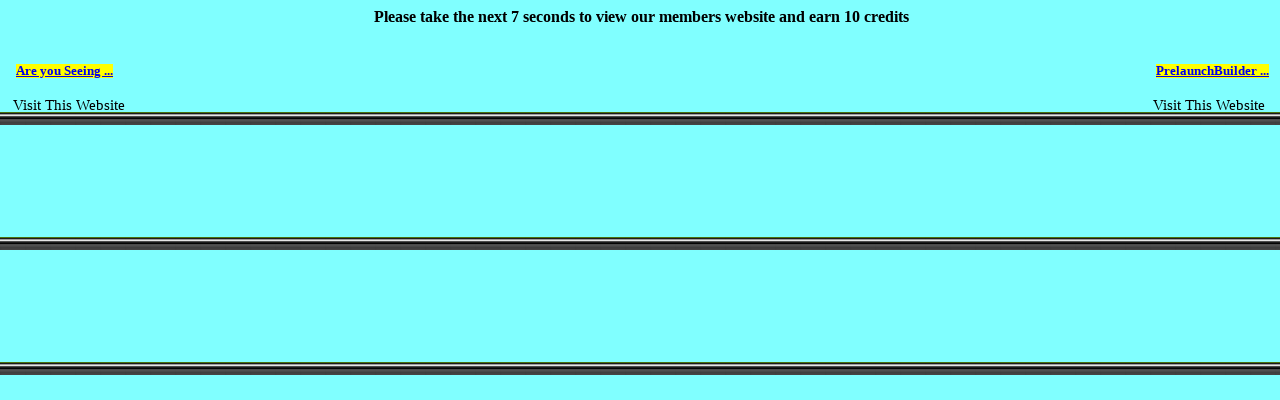

--- FILE ---
content_type: text/html; charset=UTF-8
request_url: https://igotsoloads.com/earn.php?pageid=2&t=7&uid=AJMoney&adid=8887&url=https://pornosilo.com/cat/cum-eating-fetish/
body_size: 1301
content:
<script language="JavaScript">
            // submit form func
            function submitform() {
            
                // if box coord submit else rectangle coord alert
                // Do not edit javascript below this line. you can edit the alert message
                
                if (document.xcoords.x.value ) {
                    document.xcoords.submit();
                
                } else {
                    alert("Click number in square identical to number in rectangle to submit.");
                }
            }
            // image x value
            function xcoord(event) {
                image = event.offsetX?(event.offsetX):event.pageX-document.getElementById("coord").offsetLeft;
                document.xcoords.x.value = image;
            }
            </script><html>
<head>
<style type="text/css">
a:hover, a:visited, a:link, a:active
{
    font-family: Tahoma;
    font-size: 11pt;
    text-decoration: none !important;
}
/* click image */
.cd {

width: 285px;
height: 30px;
/*********************************************
width: 465px; 
height: 45px;
/*********************************************/
background-image: url(create_gif.php?a=IDMuOTI1CgkgRmxvYXQgMS44NjUgIA==&uid=AJMoney&c=8887);
background-repeat: no-repeat;
/********************************************
background-size: contain;
/*********************************************/
position: relative;
z-index: 2;
}
</style>

<script language="JavaScript">
////////////////////ESPECIAL PARA REINALDO, ROLANDO
   function ejecutar_page() {
//     document.xcoords.submit();
     }
</script>


</head>
<body background="/images/frame.png"><div style="float: left; margin:5px; padding-top: 50px;"><span style="background-color: #FFFF00; margin:3px; font-weight: bold; color: #FF0000; font-size: 12px;"><font face="Tahoma" size="2"><a href="/earn.php?t=5&u=1076&adid=1876&num=V79Q3ynWpA" target="_blank"><u><font face="Tahoma" size="2">Are you Seeing ...</font></u></a></font></span><br><br><a href="https://pornosilo.com/cat/cum-eating-fetish/" target="_blank"><font color="#000000">Visit This Website</a></div><div style="float: right; padding-top: 55px;"><span style="background-color: #FFFF00; margin:3px; font-weight: bold; color: #FF0000; font-size: 12px;"><font face="Tahoma" size="2"><a href="/earn.php?t=5&u=1076&adid=4011&num=bKlafUghYP" target="_blank"><u><font face="Tahoma" size="2">PrelaunchBuilder ...</font></u></a></font></span><br><br><a href="https://pornosilo.com/cat/cum-eating-fetish/" target="_blank"><font color="#000000">Visit This Website</a></div><form name="xcoords" style="display: inline;" action="earn.php?pageid=3&t=7&adid=8887&uid=AJMoney&url=https%3A%2F%2Fpornosilo.com%2Fcat%2Fcum-eating-fetish%2F" method="post">
<input type="hidden" name="x">
</form>
<!--center><b>Please take the next <span id="plzwait">10 seconds </span>&nbsp;to view our members website and earn 10 credits.</b-->



<span id="plzwait">Please take the next 10 seconds to view our members website and earn 10 credits</span>
	<script type="text/javascript">
	counter = 10;
	function countdown() {
		if ((0 <= 100) || (0 > 0)) {
			counter--;
			if(counter > 0) {
				document.getElementById("plzwait").innerHTML = '<center><b>Please take the next '+counter+' seconds to view our members website and earn 10 credits</b></center>';
				setTimeout('countdown()',1000);
				
			} else if(counter==0) {
			document.getElementById("plzwait").innerHTML = '<center><div id="coord" onclick="submitform(xcoord(event))" class="cd"></div></center>';
                        
						
			}
		}
	}
	countdown();
	</script>
